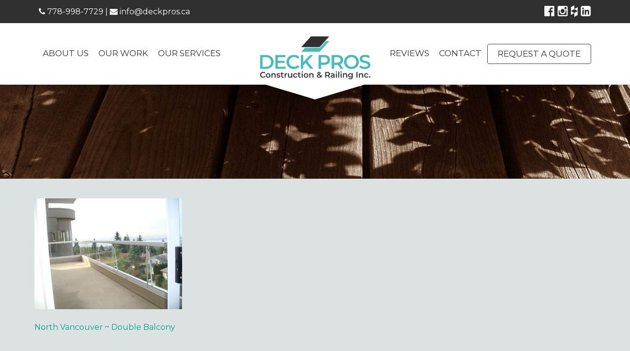

--- FILE ---
content_type: text/html; charset=UTF-8
request_url: https://www.deckpros.ca/project/north-vancouver-double-balcony/before-2/
body_size: 23214
content:
<!DOCTYPE html>
<html lang="en-US" xmlns:fb="https://www.facebook.com/2008/fbml" xmlns:addthis="https://www.addthis.com/help/api-spec" >
<head>
<meta charset="UTF-8">
<meta name="viewport" content="width=device-width, initial-scale=1, maximum-scale=1, user-scalable=no">
<link rel="profile" href="https://gmpg.org/xfn/11">
<link rel="pingback" href="https://www.deckpros.ca/xmlrpc.php">
<link rel="stylesheet" href="https://maxcdn.bootstrapcdn.com/font-awesome/4.5.0/css/font-awesome.min.css" />
<link href='https://fonts.googleapis.com/css?family=Montserrat:400,700' rel='stylesheet' type='text/css' />

<meta name='robots' content='index, follow, max-image-preview:large, max-snippet:-1, max-video-preview:-1' />
	<style>img:is([sizes="auto" i], [sizes^="auto," i]) { contain-intrinsic-size: 3000px 1500px }</style>
	
	<!-- This site is optimized with the Yoast SEO plugin v23.9 - https://yoast.com/wordpress/plugins/seo/ -->
	<title>- DECK PROS | Construction &amp; Railing Inc.</title>
	<link rel="canonical" href="https://www.deckpros.ca/project/north-vancouver-double-balcony/before-2/" />
	<meta property="og:locale" content="en_US" />
	<meta property="og:type" content="article" />
	<meta property="og:title" content="- DECK PROS | Construction &amp; Railing Inc." />
	<meta property="og:url" content="https://www.deckpros.ca/project/north-vancouver-double-balcony/before-2/" />
	<meta property="og:site_name" content="DECK PROS | Construction &amp; Railing Inc." />
	<meta property="article:publisher" content="https://www.facebook.com/Deckpro-273890139349644/" />
	<meta property="article:modified_time" content="2023-01-01T03:32:23+00:00" />
	<meta property="og:image" content="https://www.deckpros.ca/project/north-vancouver-double-balcony/before-2" />
	<meta property="og:image:width" content="1024" />
	<meta property="og:image:height" content="768" />
	<meta property="og:image:type" content="image/jpeg" />
	<meta name="twitter:card" content="summary_large_image" />
	<script type="application/ld+json" class="yoast-schema-graph">{"@context":"https://schema.org","@graph":[{"@type":"WebPage","@id":"https://www.deckpros.ca/project/north-vancouver-double-balcony/before-2/","url":"https://www.deckpros.ca/project/north-vancouver-double-balcony/before-2/","name":"- DECK PROS | Construction &amp; Railing Inc.","isPartOf":{"@id":"https://www.deckpros.ca/#website"},"primaryImageOfPage":{"@id":"https://www.deckpros.ca/project/north-vancouver-double-balcony/before-2/#primaryimage"},"image":{"@id":"https://www.deckpros.ca/project/north-vancouver-double-balcony/before-2/#primaryimage"},"thumbnailUrl":"https://www.deckpros.ca/wp-content/uploads/2011/03/Before-2.jpg","datePublished":"2011-03-21T04:37:02+00:00","dateModified":"2023-01-01T03:32:23+00:00","breadcrumb":{"@id":"https://www.deckpros.ca/project/north-vancouver-double-balcony/before-2/#breadcrumb"},"inLanguage":"en-US","potentialAction":[{"@type":"ReadAction","target":["https://www.deckpros.ca/project/north-vancouver-double-balcony/before-2/"]}]},{"@type":"ImageObject","inLanguage":"en-US","@id":"https://www.deckpros.ca/project/north-vancouver-double-balcony/before-2/#primaryimage","url":"https://www.deckpros.ca/wp-content/uploads/2011/03/Before-2.jpg","contentUrl":"https://www.deckpros.ca/wp-content/uploads/2011/03/Before-2.jpg","width":1024,"height":768},{"@type":"BreadcrumbList","@id":"https://www.deckpros.ca/project/north-vancouver-double-balcony/before-2/#breadcrumb","itemListElement":[{"@type":"ListItem","position":1,"name":"Home","item":"https://www.deckpros.ca/"},{"@type":"ListItem","position":2,"name":"North Vancouver ~ Double Balcony","item":"https://www.deckpros.ca/project/north-vancouver-double-balcony/"}]},{"@type":"WebSite","@id":"https://www.deckpros.ca/#website","url":"https://www.deckpros.ca/","name":"DECK PROS | Construction &amp; Railing Inc.","description":"Your decking specialists","potentialAction":[{"@type":"SearchAction","target":{"@type":"EntryPoint","urlTemplate":"https://www.deckpros.ca/?s={search_term_string}"},"query-input":{"@type":"PropertyValueSpecification","valueRequired":true,"valueName":"search_term_string"}}],"inLanguage":"en-US"}]}</script>
	<!-- / Yoast SEO plugin. -->


<link rel='dns-prefetch' href='//www.deckpros.ca' />
<link rel='dns-prefetch' href='//ajax.googleapis.com' />
<link rel='dns-prefetch' href='//secure.gravatar.com' />
<link rel='dns-prefetch' href='//stats.wp.com' />
<link rel='dns-prefetch' href='//v0.wordpress.com' />
<link rel="alternate" type="application/rss+xml" title="DECK PROS | Construction &amp; Railing Inc. &raquo; Feed" href="https://www.deckpros.ca/feed/" />
<link rel="alternate" type="application/rss+xml" title="DECK PROS | Construction &amp; Railing Inc. &raquo; Comments Feed" href="https://www.deckpros.ca/comments/feed/" />
<link rel="alternate" type="application/rss+xml" title="DECK PROS | Construction &amp; Railing Inc. &raquo;  Comments Feed" href="https://www.deckpros.ca/project/north-vancouver-double-balcony/before-2/feed/" />
		<!-- This site uses the Google Analytics by ExactMetrics plugin v7.19 - Using Analytics tracking - https://www.exactmetrics.com/ -->
		<!-- Note: ExactMetrics is not currently configured on this site. The site owner needs to authenticate with Google Analytics in the ExactMetrics settings panel. -->
					<!-- No tracking code set -->
				<!-- / Google Analytics by ExactMetrics -->
		<script type="text/javascript">
/* <![CDATA[ */
window._wpemojiSettings = {"baseUrl":"https:\/\/s.w.org\/images\/core\/emoji\/15.0.3\/72x72\/","ext":".png","svgUrl":"https:\/\/s.w.org\/images\/core\/emoji\/15.0.3\/svg\/","svgExt":".svg","source":{"concatemoji":"https:\/\/www.deckpros.ca\/wp-includes\/js\/wp-emoji-release.min.js?ver=a67c2f4218c4cc3cceace23080a50e92"}};
/*! This file is auto-generated */
!function(i,n){var o,s,e;function c(e){try{var t={supportTests:e,timestamp:(new Date).valueOf()};sessionStorage.setItem(o,JSON.stringify(t))}catch(e){}}function p(e,t,n){e.clearRect(0,0,e.canvas.width,e.canvas.height),e.fillText(t,0,0);var t=new Uint32Array(e.getImageData(0,0,e.canvas.width,e.canvas.height).data),r=(e.clearRect(0,0,e.canvas.width,e.canvas.height),e.fillText(n,0,0),new Uint32Array(e.getImageData(0,0,e.canvas.width,e.canvas.height).data));return t.every(function(e,t){return e===r[t]})}function u(e,t,n){switch(t){case"flag":return n(e,"\ud83c\udff3\ufe0f\u200d\u26a7\ufe0f","\ud83c\udff3\ufe0f\u200b\u26a7\ufe0f")?!1:!n(e,"\ud83c\uddfa\ud83c\uddf3","\ud83c\uddfa\u200b\ud83c\uddf3")&&!n(e,"\ud83c\udff4\udb40\udc67\udb40\udc62\udb40\udc65\udb40\udc6e\udb40\udc67\udb40\udc7f","\ud83c\udff4\u200b\udb40\udc67\u200b\udb40\udc62\u200b\udb40\udc65\u200b\udb40\udc6e\u200b\udb40\udc67\u200b\udb40\udc7f");case"emoji":return!n(e,"\ud83d\udc26\u200d\u2b1b","\ud83d\udc26\u200b\u2b1b")}return!1}function f(e,t,n){var r="undefined"!=typeof WorkerGlobalScope&&self instanceof WorkerGlobalScope?new OffscreenCanvas(300,150):i.createElement("canvas"),a=r.getContext("2d",{willReadFrequently:!0}),o=(a.textBaseline="top",a.font="600 32px Arial",{});return e.forEach(function(e){o[e]=t(a,e,n)}),o}function t(e){var t=i.createElement("script");t.src=e,t.defer=!0,i.head.appendChild(t)}"undefined"!=typeof Promise&&(o="wpEmojiSettingsSupports",s=["flag","emoji"],n.supports={everything:!0,everythingExceptFlag:!0},e=new Promise(function(e){i.addEventListener("DOMContentLoaded",e,{once:!0})}),new Promise(function(t){var n=function(){try{var e=JSON.parse(sessionStorage.getItem(o));if("object"==typeof e&&"number"==typeof e.timestamp&&(new Date).valueOf()<e.timestamp+604800&&"object"==typeof e.supportTests)return e.supportTests}catch(e){}return null}();if(!n){if("undefined"!=typeof Worker&&"undefined"!=typeof OffscreenCanvas&&"undefined"!=typeof URL&&URL.createObjectURL&&"undefined"!=typeof Blob)try{var e="postMessage("+f.toString()+"("+[JSON.stringify(s),u.toString(),p.toString()].join(",")+"));",r=new Blob([e],{type:"text/javascript"}),a=new Worker(URL.createObjectURL(r),{name:"wpTestEmojiSupports"});return void(a.onmessage=function(e){c(n=e.data),a.terminate(),t(n)})}catch(e){}c(n=f(s,u,p))}t(n)}).then(function(e){for(var t in e)n.supports[t]=e[t],n.supports.everything=n.supports.everything&&n.supports[t],"flag"!==t&&(n.supports.everythingExceptFlag=n.supports.everythingExceptFlag&&n.supports[t]);n.supports.everythingExceptFlag=n.supports.everythingExceptFlag&&!n.supports.flag,n.DOMReady=!1,n.readyCallback=function(){n.DOMReady=!0}}).then(function(){return e}).then(function(){var e;n.supports.everything||(n.readyCallback(),(e=n.source||{}).concatemoji?t(e.concatemoji):e.wpemoji&&e.twemoji&&(t(e.twemoji),t(e.wpemoji)))}))}((window,document),window._wpemojiSettings);
/* ]]> */
</script>
<style id='wp-emoji-styles-inline-css' type='text/css'>

	img.wp-smiley, img.emoji {
		display: inline !important;
		border: none !important;
		box-shadow: none !important;
		height: 1em !important;
		width: 1em !important;
		margin: 0 0.07em !important;
		vertical-align: -0.1em !important;
		background: none !important;
		padding: 0 !important;
	}
</style>
<link rel='stylesheet' id='wp-block-library-css' href='https://www.deckpros.ca/wp-includes/css/dist/block-library/style.min.css?ver=a67c2f4218c4cc3cceace23080a50e92' type='text/css' media='all' />
<link rel='stylesheet' id='mediaelement-css' href='https://www.deckpros.ca/wp-includes/js/mediaelement/mediaelementplayer-legacy.min.css?ver=4.2.17' type='text/css' media='all' />
<link rel='stylesheet' id='wp-mediaelement-css' href='https://www.deckpros.ca/wp-includes/js/mediaelement/wp-mediaelement.min.css?ver=a67c2f4218c4cc3cceace23080a50e92' type='text/css' media='all' />
<style id='jetpack-sharing-buttons-style-inline-css' type='text/css'>
.jetpack-sharing-buttons__services-list{display:flex;flex-direction:row;flex-wrap:wrap;gap:0;list-style-type:none;margin:5px;padding:0}.jetpack-sharing-buttons__services-list.has-small-icon-size{font-size:12px}.jetpack-sharing-buttons__services-list.has-normal-icon-size{font-size:16px}.jetpack-sharing-buttons__services-list.has-large-icon-size{font-size:24px}.jetpack-sharing-buttons__services-list.has-huge-icon-size{font-size:36px}@media print{.jetpack-sharing-buttons__services-list{display:none!important}}.editor-styles-wrapper .wp-block-jetpack-sharing-buttons{gap:0;padding-inline-start:0}ul.jetpack-sharing-buttons__services-list.has-background{padding:1.25em 2.375em}
</style>
<style id='classic-theme-styles-inline-css' type='text/css'>
/*! This file is auto-generated */
.wp-block-button__link{color:#fff;background-color:#32373c;border-radius:9999px;box-shadow:none;text-decoration:none;padding:calc(.667em + 2px) calc(1.333em + 2px);font-size:1.125em}.wp-block-file__button{background:#32373c;color:#fff;text-decoration:none}
</style>
<style id='global-styles-inline-css' type='text/css'>
:root{--wp--preset--aspect-ratio--square: 1;--wp--preset--aspect-ratio--4-3: 4/3;--wp--preset--aspect-ratio--3-4: 3/4;--wp--preset--aspect-ratio--3-2: 3/2;--wp--preset--aspect-ratio--2-3: 2/3;--wp--preset--aspect-ratio--16-9: 16/9;--wp--preset--aspect-ratio--9-16: 9/16;--wp--preset--color--black: #000000;--wp--preset--color--cyan-bluish-gray: #abb8c3;--wp--preset--color--white: #ffffff;--wp--preset--color--pale-pink: #f78da7;--wp--preset--color--vivid-red: #cf2e2e;--wp--preset--color--luminous-vivid-orange: #ff6900;--wp--preset--color--luminous-vivid-amber: #fcb900;--wp--preset--color--light-green-cyan: #7bdcb5;--wp--preset--color--vivid-green-cyan: #00d084;--wp--preset--color--pale-cyan-blue: #8ed1fc;--wp--preset--color--vivid-cyan-blue: #0693e3;--wp--preset--color--vivid-purple: #9b51e0;--wp--preset--gradient--vivid-cyan-blue-to-vivid-purple: linear-gradient(135deg,rgba(6,147,227,1) 0%,rgb(155,81,224) 100%);--wp--preset--gradient--light-green-cyan-to-vivid-green-cyan: linear-gradient(135deg,rgb(122,220,180) 0%,rgb(0,208,130) 100%);--wp--preset--gradient--luminous-vivid-amber-to-luminous-vivid-orange: linear-gradient(135deg,rgba(252,185,0,1) 0%,rgba(255,105,0,1) 100%);--wp--preset--gradient--luminous-vivid-orange-to-vivid-red: linear-gradient(135deg,rgba(255,105,0,1) 0%,rgb(207,46,46) 100%);--wp--preset--gradient--very-light-gray-to-cyan-bluish-gray: linear-gradient(135deg,rgb(238,238,238) 0%,rgb(169,184,195) 100%);--wp--preset--gradient--cool-to-warm-spectrum: linear-gradient(135deg,rgb(74,234,220) 0%,rgb(151,120,209) 20%,rgb(207,42,186) 40%,rgb(238,44,130) 60%,rgb(251,105,98) 80%,rgb(254,248,76) 100%);--wp--preset--gradient--blush-light-purple: linear-gradient(135deg,rgb(255,206,236) 0%,rgb(152,150,240) 100%);--wp--preset--gradient--blush-bordeaux: linear-gradient(135deg,rgb(254,205,165) 0%,rgb(254,45,45) 50%,rgb(107,0,62) 100%);--wp--preset--gradient--luminous-dusk: linear-gradient(135deg,rgb(255,203,112) 0%,rgb(199,81,192) 50%,rgb(65,88,208) 100%);--wp--preset--gradient--pale-ocean: linear-gradient(135deg,rgb(255,245,203) 0%,rgb(182,227,212) 50%,rgb(51,167,181) 100%);--wp--preset--gradient--electric-grass: linear-gradient(135deg,rgb(202,248,128) 0%,rgb(113,206,126) 100%);--wp--preset--gradient--midnight: linear-gradient(135deg,rgb(2,3,129) 0%,rgb(40,116,252) 100%);--wp--preset--font-size--small: 13px;--wp--preset--font-size--medium: 20px;--wp--preset--font-size--large: 36px;--wp--preset--font-size--x-large: 42px;--wp--preset--spacing--20: 0.44rem;--wp--preset--spacing--30: 0.67rem;--wp--preset--spacing--40: 1rem;--wp--preset--spacing--50: 1.5rem;--wp--preset--spacing--60: 2.25rem;--wp--preset--spacing--70: 3.38rem;--wp--preset--spacing--80: 5.06rem;--wp--preset--shadow--natural: 6px 6px 9px rgba(0, 0, 0, 0.2);--wp--preset--shadow--deep: 12px 12px 50px rgba(0, 0, 0, 0.4);--wp--preset--shadow--sharp: 6px 6px 0px rgba(0, 0, 0, 0.2);--wp--preset--shadow--outlined: 6px 6px 0px -3px rgba(255, 255, 255, 1), 6px 6px rgba(0, 0, 0, 1);--wp--preset--shadow--crisp: 6px 6px 0px rgba(0, 0, 0, 1);}:where(.is-layout-flex){gap: 0.5em;}:where(.is-layout-grid){gap: 0.5em;}body .is-layout-flex{display: flex;}.is-layout-flex{flex-wrap: wrap;align-items: center;}.is-layout-flex > :is(*, div){margin: 0;}body .is-layout-grid{display: grid;}.is-layout-grid > :is(*, div){margin: 0;}:where(.wp-block-columns.is-layout-flex){gap: 2em;}:where(.wp-block-columns.is-layout-grid){gap: 2em;}:where(.wp-block-post-template.is-layout-flex){gap: 1.25em;}:where(.wp-block-post-template.is-layout-grid){gap: 1.25em;}.has-black-color{color: var(--wp--preset--color--black) !important;}.has-cyan-bluish-gray-color{color: var(--wp--preset--color--cyan-bluish-gray) !important;}.has-white-color{color: var(--wp--preset--color--white) !important;}.has-pale-pink-color{color: var(--wp--preset--color--pale-pink) !important;}.has-vivid-red-color{color: var(--wp--preset--color--vivid-red) !important;}.has-luminous-vivid-orange-color{color: var(--wp--preset--color--luminous-vivid-orange) !important;}.has-luminous-vivid-amber-color{color: var(--wp--preset--color--luminous-vivid-amber) !important;}.has-light-green-cyan-color{color: var(--wp--preset--color--light-green-cyan) !important;}.has-vivid-green-cyan-color{color: var(--wp--preset--color--vivid-green-cyan) !important;}.has-pale-cyan-blue-color{color: var(--wp--preset--color--pale-cyan-blue) !important;}.has-vivid-cyan-blue-color{color: var(--wp--preset--color--vivid-cyan-blue) !important;}.has-vivid-purple-color{color: var(--wp--preset--color--vivid-purple) !important;}.has-black-background-color{background-color: var(--wp--preset--color--black) !important;}.has-cyan-bluish-gray-background-color{background-color: var(--wp--preset--color--cyan-bluish-gray) !important;}.has-white-background-color{background-color: var(--wp--preset--color--white) !important;}.has-pale-pink-background-color{background-color: var(--wp--preset--color--pale-pink) !important;}.has-vivid-red-background-color{background-color: var(--wp--preset--color--vivid-red) !important;}.has-luminous-vivid-orange-background-color{background-color: var(--wp--preset--color--luminous-vivid-orange) !important;}.has-luminous-vivid-amber-background-color{background-color: var(--wp--preset--color--luminous-vivid-amber) !important;}.has-light-green-cyan-background-color{background-color: var(--wp--preset--color--light-green-cyan) !important;}.has-vivid-green-cyan-background-color{background-color: var(--wp--preset--color--vivid-green-cyan) !important;}.has-pale-cyan-blue-background-color{background-color: var(--wp--preset--color--pale-cyan-blue) !important;}.has-vivid-cyan-blue-background-color{background-color: var(--wp--preset--color--vivid-cyan-blue) !important;}.has-vivid-purple-background-color{background-color: var(--wp--preset--color--vivid-purple) !important;}.has-black-border-color{border-color: var(--wp--preset--color--black) !important;}.has-cyan-bluish-gray-border-color{border-color: var(--wp--preset--color--cyan-bluish-gray) !important;}.has-white-border-color{border-color: var(--wp--preset--color--white) !important;}.has-pale-pink-border-color{border-color: var(--wp--preset--color--pale-pink) !important;}.has-vivid-red-border-color{border-color: var(--wp--preset--color--vivid-red) !important;}.has-luminous-vivid-orange-border-color{border-color: var(--wp--preset--color--luminous-vivid-orange) !important;}.has-luminous-vivid-amber-border-color{border-color: var(--wp--preset--color--luminous-vivid-amber) !important;}.has-light-green-cyan-border-color{border-color: var(--wp--preset--color--light-green-cyan) !important;}.has-vivid-green-cyan-border-color{border-color: var(--wp--preset--color--vivid-green-cyan) !important;}.has-pale-cyan-blue-border-color{border-color: var(--wp--preset--color--pale-cyan-blue) !important;}.has-vivid-cyan-blue-border-color{border-color: var(--wp--preset--color--vivid-cyan-blue) !important;}.has-vivid-purple-border-color{border-color: var(--wp--preset--color--vivid-purple) !important;}.has-vivid-cyan-blue-to-vivid-purple-gradient-background{background: var(--wp--preset--gradient--vivid-cyan-blue-to-vivid-purple) !important;}.has-light-green-cyan-to-vivid-green-cyan-gradient-background{background: var(--wp--preset--gradient--light-green-cyan-to-vivid-green-cyan) !important;}.has-luminous-vivid-amber-to-luminous-vivid-orange-gradient-background{background: var(--wp--preset--gradient--luminous-vivid-amber-to-luminous-vivid-orange) !important;}.has-luminous-vivid-orange-to-vivid-red-gradient-background{background: var(--wp--preset--gradient--luminous-vivid-orange-to-vivid-red) !important;}.has-very-light-gray-to-cyan-bluish-gray-gradient-background{background: var(--wp--preset--gradient--very-light-gray-to-cyan-bluish-gray) !important;}.has-cool-to-warm-spectrum-gradient-background{background: var(--wp--preset--gradient--cool-to-warm-spectrum) !important;}.has-blush-light-purple-gradient-background{background: var(--wp--preset--gradient--blush-light-purple) !important;}.has-blush-bordeaux-gradient-background{background: var(--wp--preset--gradient--blush-bordeaux) !important;}.has-luminous-dusk-gradient-background{background: var(--wp--preset--gradient--luminous-dusk) !important;}.has-pale-ocean-gradient-background{background: var(--wp--preset--gradient--pale-ocean) !important;}.has-electric-grass-gradient-background{background: var(--wp--preset--gradient--electric-grass) !important;}.has-midnight-gradient-background{background: var(--wp--preset--gradient--midnight) !important;}.has-small-font-size{font-size: var(--wp--preset--font-size--small) !important;}.has-medium-font-size{font-size: var(--wp--preset--font-size--medium) !important;}.has-large-font-size{font-size: var(--wp--preset--font-size--large) !important;}.has-x-large-font-size{font-size: var(--wp--preset--font-size--x-large) !important;}
:where(.wp-block-post-template.is-layout-flex){gap: 1.25em;}:where(.wp-block-post-template.is-layout-grid){gap: 1.25em;}
:where(.wp-block-columns.is-layout-flex){gap: 2em;}:where(.wp-block-columns.is-layout-grid){gap: 2em;}
:root :where(.wp-block-pullquote){font-size: 1.5em;line-height: 1.6;}
</style>
<link rel='stylesheet' id='contact-form-7-css' href='https://www.deckpros.ca/wp-content/plugins/contact-form-7/includes/css/styles.css?ver=6.0' type='text/css' media='all' />
<style id='contact-form-7-inline-css' type='text/css'>
.wpcf7 .wpcf7-recaptcha iframe {margin-bottom: 0;}.wpcf7 .wpcf7-recaptcha[data-align="center"] > div {margin: 0 auto;}.wpcf7 .wpcf7-recaptcha[data-align="right"] > div {margin: 0 0 0 auto;}
</style>
<link rel='stylesheet' id='deckpros-style-css' href='https://www.deckpros.ca/wp-content/themes/deckpros-2016/deckpros.min.css?ver=a67c2f4218c4cc3cceace23080a50e92' type='text/css' media='all' />
<link rel='stylesheet' id='addthis_all_pages-css' href='https://www.deckpros.ca/wp-content/plugins/addthis/frontend/build/addthis_wordpress_public.min.css?ver=a67c2f4218c4cc3cceace23080a50e92' type='text/css' media='all' />
<script type="text/javascript" src="https://ajax.googleapis.com/ajax/libs/jquery/2.2.0/jquery.min.js?ver=1" id="deckpros-jquery-js"></script>
<link rel="https://api.w.org/" href="https://www.deckpros.ca/wp-json/" /><link rel="alternate" title="JSON" type="application/json" href="https://www.deckpros.ca/wp-json/wp/v2/media/133" /><link rel="EditURI" type="application/rsd+xml" title="RSD" href="https://www.deckpros.ca/xmlrpc.php?rsd" />

<link rel='shortlink' href='https://wp.me/a7Fq8q-29' />
<link rel="alternate" title="oEmbed (JSON)" type="application/json+oembed" href="https://www.deckpros.ca/wp-json/oembed/1.0/embed?url=https%3A%2F%2Fwww.deckpros.ca%2Fproject%2Fnorth-vancouver-double-balcony%2Fbefore-2%2F" />
<link rel="alternate" title="oEmbed (XML)" type="text/xml+oembed" href="https://www.deckpros.ca/wp-json/oembed/1.0/embed?url=https%3A%2F%2Fwww.deckpros.ca%2Fproject%2Fnorth-vancouver-double-balcony%2Fbefore-2%2F&#038;format=xml" />
	<style>img#wpstats{display:none}</style>
		<link rel="icon" href="https://www.deckpros.ca/wp-content/uploads/2019/04/cropped-favicon-1-32x32.png" sizes="32x32" />
<link rel="icon" href="https://www.deckpros.ca/wp-content/uploads/2019/04/cropped-favicon-1-192x192.png" sizes="192x192" />
<link rel="apple-touch-icon" href="https://www.deckpros.ca/wp-content/uploads/2019/04/cropped-favicon-1-180x180.png" />
<meta name="msapplication-TileImage" content="https://www.deckpros.ca/wp-content/uploads/2019/04/cropped-favicon-1-270x270.png" />
		<style type="text/css" id="wp-custom-css">
			.page .my-gallery figcaption {
	font-size:1.5rem;
	min-height: 115px !important;
}
.jobber-inline-work-request {
	text-align:center;
}
.jobber-inline-work-request iframe {
	width:90%;
	border: none;
}
.jobber-inline-work-request .row {
	max-width: 100% !important;
	display: block !important;
}
.large-6 {
    max-width: 100% !important;
    margin: 0 auto !important;
    flex: 0 0 100% !important;
}
.panel {
	background: #fff;
}
.mission-statement, .testimonials {
	font-size: 2.2rem;
}
.footer-banner {
	padding: 4rem 0;
}
.footer-banner a.btn {
	font-size: 3.6rem;
}
.cta {
	  border: 1px solid #404040;
    border-radius: 4px;
    padding: 0.7rem 2rem;
    color: #303030 !important;
    text-transform: uppercase;
    font-family: Montserrat,sans-serif !important;
	  text-decoration: none !important;
	margin-top: 30px;
}
.cta:hover {color: #fff !important;}
.footer-banner a.btn {
	margin-top: 20px;
}
@media (min-width: 768px) {
.footer-banner span {
    font-size: 2.8rem;
	  line-height: 5.6rem;
}
	.footer-banner a.btn {
    font-size: 2.8rem;
		margin-top: 0;
	}
}
.main-logo {
	background: url('[data-uri]') no-repeat center center;
}		</style>
		</head>

<body class="attachment attachment-template-default single single-attachment postid-133 attachmentid-133 attachment-jpeg group-blog">
<!--[if lte IE 8]>
    <p class="browserupgrade">You are using an <strong>outdated</strong> browser. Please <a href="https://browsehappy.com/">upgrade your browser</a> to improve your experience.</p>
<![endif]-->
<div id="page" class="site">
	<a class="skip-link screen-reader-text" href="#content">Skip to content</a>

	<header id="masthead" class="site-header" role="banner">
		<div class="top-bar">
			<div class="container">
				<div class="row">
					<div class="col-sm-12">
												<span class="pull-left contact-info"><a href="tel:+17789987729"><i class="fa fa-phone"></i>  778-998-7729</a>  |  <a href="mailto:info@deckpros.ca"><i class="fa fa-envelope"></i> info@deckpros.ca</a></span>
						<span class="pull-right social-media">
															<a href="https://www.facebook.com/Deckpro-273890139349644/" target="_blank"><i class="fa fa-facebook-official"></i></a>
																													<a href="https://www.instagram.com/deckpros/" target="_blank"><i class="fa fa-instagram"></i></a>
																													<a href="https://www.houzz.com/pro/deck-pro/deck-pros-construction-railings-inc" target="_blank"><i class="fa fa-houzz"></i></a>
																						<a href="https://ca.linkedin.com/in/dale-emmanuel-52b1b932" target="_blank"><i class="fa fa-linkedin-square"></i></a>
													</span>
					</div>
				</div>
			</div>
		</div>
		<nav id="site-navigation" class="main-navigation" role="navigation">
			<div class="down-arrow"></div>
			<div class="container">
				<div class="row">
					<div class="col-sm-12">
						<div class="menu-main-left-container menu-container"><ul id="menu-main-left" class="menu"><li id="menu-item-1003" class="menu-item menu-item-type-post_type menu-item-object-page menu-item-1003"><a href="https://www.deckpros.ca/about-us/">About Us</a></li>
<li id="menu-item-1004" class="menu-item menu-item-type-post_type menu-item-object-page menu-item-1004"><a href="https://www.deckpros.ca/our-work/">Our Work</a></li>
<li id="menu-item-1078" class="our-services menu-item menu-item-type-post_type menu-item-object-page menu-item-has-children menu-item-1078"><a href="https://www.deckpros.ca/our-services/">Our Services</a>
<ul class="sub-menu">
	<li id="menu-item-1080" class="menu-item menu-item-type-post_type menu-item-object-page menu-item-1080"><a href="https://www.deckpros.ca/vinyl-decking/">Vinyl Decking</a></li>
	<li id="menu-item-6015" class="menu-item menu-item-type-post_type menu-item-object-page menu-item-6015"><a href="https://www.deckpros.ca/railings/">Railings / Deck Covers / Stairs</a></li>
	<li id="menu-item-1204" class="menu-item menu-item-type-post_type menu-item-object-page menu-item-1204"><a href="https://www.deckpros.ca/deck-construction-repairs/">Deck Construction / Repairs</a></li>
</ul>
</li>
</ul></div>						<div class="menu-main-right-container menu-container"><ul id="menu-main-right" class="menu"><li id="menu-item-1207" class="menu-item menu-item-type-post_type menu-item-object-page menu-item-1207"><a href="https://www.deckpros.ca/reviews/">Reviews</a></li>
<li id="menu-item-1082" class="menu-item menu-item-type-post_type menu-item-object-page menu-item-1082"><a href="https://www.deckpros.ca/contact-us/">Contact</a></li>
<li id="menu-item-1081" class="btn__menu menu-item menu-item-type-post_type menu-item-object-page menu-item-1081"><a href="https://www.deckpros.ca/request-a-quote/">Request a Quote</a></li>
</ul></div>					</div>
					<div class="col-sm-12 mobile-top">
						<div class="site-branding">
															<p class="site-title"><a href="https://www.deckpros.ca/" rel="home" class="main-logo">DECK PROS | Construction &amp; Railing Inc.</a></p>
													</div><!-- .site-branding -->
					</div>
				</div>
			</div>
			<button class="menu-toggle button" aria-controls="primary-menu" aria-expanded="false"><i class="fa fa-bars"></i></button>
		</nav><!-- #site-navigation -->
	</header><!-- #masthead -->

			<div class="page-banner">
			<div class="container">
				<div class="row">
					<div class="col-sm-12">
																							</div>
				</div>
			</div>
		</div>
	
	<div id="content" class="site-content">

	<div id="primary" class="content-area">
		<main id="main" class="site-main" role="main">
			<div class="container">
				<div class="row">
					<div class="column-sm-12">
						
<article id="post-133" class="post-133 attachment type-attachment status-inherit hentry">

	<div class="entry-content">
		<div class="at-above-post addthis_tool" data-url="https://www.deckpros.ca/project/north-vancouver-double-balcony/before-2/"></div><p class="attachment"><a href='https://www.deckpros.ca/wp-content/uploads/2011/03/Before-2.jpg'><img fetchpriority="high" decoding="async" width="300" height="225" src="https://www.deckpros.ca/wp-content/uploads/2011/03/Before-2-300x225.jpg" class="attachment-medium size-medium" alt="" srcset="https://www.deckpros.ca/wp-content/uploads/2011/03/Before-2-300x225.jpg 300w, https://www.deckpros.ca/wp-content/uploads/2011/03/Before-2.jpg 1024w, https://www.deckpros.ca/wp-content/uploads/2011/03/Before-2-500x375.jpg 500w" sizes="(max-width: 300px) 100vw, 300px" data-attachment-id="133" data-permalink="https://www.deckpros.ca/project/north-vancouver-double-balcony/before-2/" data-orig-file="https://www.deckpros.ca/wp-content/uploads/2011/03/Before-2.jpg" data-orig-size="1024,768" data-comments-opened="1" data-image-meta="{&quot;aperture&quot;:&quot;4.5&quot;,&quot;credit&quot;:&quot;Picasa&quot;,&quot;camera&quot;:&quot;DSC-T100&quot;,&quot;caption&quot;:&quot;&quot;,&quot;created_timestamp&quot;:&quot;1254133954&quot;,&quot;copyright&quot;:&quot;&quot;,&quot;focal_length&quot;:&quot;5.8&quot;,&quot;iso&quot;:&quot;200&quot;,&quot;shutter_speed&quot;:&quot;0.0025&quot;,&quot;title&quot;:&quot;&quot;,&quot;orientation&quot;:&quot;0&quot;}" data-image-title="" data-image-description="" data-image-caption="" data-medium-file="https://www.deckpros.ca/wp-content/uploads/2011/03/Before-2-300x225.jpg" data-large-file="https://www.deckpros.ca/wp-content/uploads/2011/03/Before-2-1024x768.jpg" /></a></p>
<!-- AddThis Advanced Settings above via filter on the_content --><!-- AddThis Advanced Settings below via filter on the_content --><!-- AddThis Advanced Settings generic via filter on the_content --><!-- AddThis Share Buttons above via filter on the_content --><!-- AddThis Share Buttons below via filter on the_content --><div class="at-below-post addthis_tool" data-url="https://www.deckpros.ca/project/north-vancouver-double-balcony/before-2/"></div><!-- AddThis Share Buttons generic via filter on the_content -->	</div><!-- .entry-content -->

	<footer class="entry-footer">
			</footer><!-- .entry-footer -->
</article><!-- #post-## -->

	<nav class="navigation post-navigation" aria-label="Posts">
		<h2 class="screen-reader-text">Post navigation</h2>
		<div class="nav-links"><div class="nav-previous"><a href="https://www.deckpros.ca/project/north-vancouver-double-balcony/" rel="prev">North Vancouver  ~ Double Balcony</a></div></div>
	</nav>
<div id="disqus_thread"></div>
					</div>
				</div>
			</div>
		</main><!-- #main -->
	</div><!-- #primary -->




</div><!-- #content -->



<footer id="colophon" class="site-footer" role="contentinfo">

<section class="footer-banner">

<div class="container">

<div class="row">

<div class="col-sm-12">

<span>Get started and contact us today.</span>

<a href="https://www.deckpros.ca/request-a-quote/" class="btn btn--inverse btn-block-sm pull-right">Request a Quote</a>

</div>

</div>

</div>

</section>

<section class="footer-body">

<div class="container">

<div class="row">

<div class="col-sm-4">

<div class="menu-footer-container menu-container"><ul id="menu-footer" class="menu"><li id="menu-item-1091" class="menu-item menu-item-type-post_type menu-item-object-page menu-item-1091"><a href="https://www.deckpros.ca/about-us/">About Us</a></li>
<li id="menu-item-1087" class="menu-item menu-item-type-post_type menu-item-object-page menu-item-1087"><a href="https://www.deckpros.ca/our-work/">Our Work</a></li>
<li id="menu-item-1084" class="our-services menu-item menu-item-type-post_type menu-item-object-page menu-item-has-children menu-item-1084"><a href="https://www.deckpros.ca/our-services/">Our Services</a>
<ul class="sub-menu">
	<li id="menu-item-1086" class="menu-item menu-item-type-post_type menu-item-object-page menu-item-1086"><a href="https://www.deckpros.ca/vinyl-decking/">Vinyl Decking</a></li>
	<li id="menu-item-6016" class="menu-item menu-item-type-post_type menu-item-object-page menu-item-6016"><a href="https://www.deckpros.ca/railings/">Railings / Deck Covers / Stairs</a></li>
	<li id="menu-item-1203" class="menu-item menu-item-type-post_type menu-item-object-page menu-item-1203"><a href="https://www.deckpros.ca/deck-construction-repairs/">Deck Construction / Repairs</a></li>
</ul>
</li>
<li id="menu-item-1089" class="menu-item menu-item-type-post_type menu-item-object-page menu-item-1089"><a href="https://www.deckpros.ca/contact-us/">Contact Us</a></li>
<li id="menu-item-1090" class="menu-item menu-item-type-post_type menu-item-object-page current_page_parent menu-item-1090"><a href="https://www.deckpros.ca/blog/">Blog</a></li>
<li id="menu-item-1088" class="menu-item menu-item-type-post_type menu-item-object-page menu-item-1088"><a href="https://www.deckpros.ca/reviews/">Reviews</a></li>
</ul></div>
</div>

<div class="col-sm-4">

<div class="company-info">

<a href="" class="main-logo-with-tagline"></a>

<p>4821 Frances Street, Burnaby BC<br/>V5C 2S3</p>
<p><a href="tel:+17789987729"> 778-998-7729</a></p>
<p><a href="mailto:info@deckpros.ca">info@deckpros.ca</a></p>
</div>
	
</div>

<div class="col-sm-4">

<div class="badges">

<!-- Latest badge on top -->





<a href="https://www.houzz.com/pro/deck-pro/deck-pros-construction-railings-inc" class="houzz-badge" target="_blank"><img src="https://www.deckpros.ca/wp-content/uploads/2024/03/badge_64_8@3x-1.png" /></a>




<a href="https://www.houzz.com/pro/deck-pro/deck-pros-construction-railings-inc" class="houzz-badge" target="_blank"><img src="https://www.deckpros.ca/wp-content/uploads/2023/09/badge_60_7@2x.png" /></a>




<a href="https://www.houzz.com/pro/deck-pro/deck-pros-construction-railings-inc" class="houzz-badge" target="_blank"><img src="https://www.deckpros.ca/wp-content/uploads/2022/12/badge_57_8@2x.png" /></a>




<a href="https://www.houzz.com/pro/deck-pro/deck-pros-construction-railings-inc" class="houzz-badge" target="_blank"><img src="https://www.deckpros.ca/wp-content/uploads/2021/02/badge_54_7@2x.png" /></a>




<a href="https://www.houzz.com/pro/deck-pro/deck-pros-construction-railings-inc" class="houzz-badge" target="_blank"><img src="https://www.deckpros.ca/wp-content/uploads/2020/02/badge_49_8.png" /></a>




<a href="https://www.houzz.com/pro/deck-pro/deck-pros-construction-railings-inc" class="houzz-badge" target="_blank"><img src="https://www.deckpros.ca/wp-content/uploads/2019/06/badge_47_7@2x-e1559761786917.png" /></a>




<a href="https://www.houzz.com/pro/deck-pro/deck-pros-construction-railings-inc" class="houzz-badge" target="_blank"><img src="https://www.deckpros.ca/wp-content/uploads/2018/01/badge_44_8.png" /></a>




<a href="https://www.houzz.com/pro/deck-pro/deck-pros-construction-railings-inc" class="houzz-badge" target="_blank"><img src="https://www.deckpros.ca/wp-content/uploads/2017/01/badge_41_8.png" /></a>




<a href="https://www.houzz.com/pro/deck-pro/deck-pros-construction-railings-inc" class="houzz-badge" target="_blank"><img src="https://www.deckpros.ca/wp-content/uploads/2016/05/badge_22_8.png" /></a>




<a href="https://www.houzz.com/pro/deck-pro/deck-pros-construction-railings-inc" class="houzz-badge" target="_blank"><img src="https://www.deckpros.ca/wp-content/uploads/2016/05/badge_13_8.png" /></a>




<a href="https://www.houzz.com/pro/deck-pro/deck-pros-construction-railings-inc" class="houzz-badge" target="_blank"><img src="https://www.deckpros.ca/wp-content/uploads/2018/01/badge_29_8.png" /></a>




<a href="https://www.houzz.com/pro/deck-pro/deck-pros-construction-railings-inc" class="houzz-badge" target="_blank"><img src="https://www.deckpros.ca/wp-content/uploads/2016/05/badge_20_8.png" /></a>




</div>

	
<div style="margin-bottom:15px; margin-top: 15px; float: right;">
	<a href="https://www.bbb.org/ca/bc/burnaby/profile/deck-repair/deck-pros-construction-railing-inc-0037-1300239/#sealclick" target="_blank" rel="nofollow"><img src="https://seal-mbc.bbb.org/seals/blue-seal-250-52-whitetxt-bbb-1300239.png" style="border: 0;" alt="Deck Pros Construction & Railing Inc. BBB Business Review" /></a>
<img src="https://www.deckpros.ca/wp-content/uploads/2021/08/bbb_certificate_2021.jpg" style="border:0;width:20%;"/>	
</div>	

</div>

</div>

</div>

</section>

<section class="site-info">

<div class="container">

<div class="row">

<div class="col-sm-6">

<span class="copyright">Copyright &copy; 2026 Deck Pros Construction & Railing Inc. All Rights Reserved.</span>

</div>

<div class="col-sm-6">

<span class="pull-right social-media">


<a href="https://www.facebook.com/Deckpro-273890139349644/" target="_blank"><i class="fa fa-facebook-official"></i></a>




<a href="https://www.instagram.com/deckpros/" target="_blank"><i class="fa fa-instagram"></i></a>




<a href="https://www.houzz.com/pro/deck-pro/deck-pros-construction-railings-inc" target="_blank"><i class="fa fa-houzz"></i></a>



<a href="https://ca.linkedin.com/in/dale-emmanuel-52b1b932" target="_blank"><i class="fa fa-linkedin-square"></i></a>


</span>

</div>

</div>

</div>

</section><!-- .site-info -->

</footer><!-- #colophon -->

</div><!-- #page -->



<script data-cfasync="false" type="text/javascript">if (window.addthis_product === undefined) { window.addthis_product = "wpp"; } if (window.wp_product_version === undefined) { window.wp_product_version = "wpp-6.2.6"; } if (window.addthis_share === undefined) { window.addthis_share = {}; } if (window.addthis_config === undefined) { window.addthis_config = {"data_track_clickback":true,"ignore_server_config":true,"ui_atversion":"300"}; } if (window.addthis_layers === undefined) { window.addthis_layers = {}; } if (window.addthis_layers_tools === undefined) { window.addthis_layers_tools = [{"sharetoolbox":{"numPreferredServices":5,"counts":"one","size":"32px","style":"fixed","shareCountThreshold":0,"elements":".addthis_inline_share_toolbox_above,.at-above-post"}},{"share":{"counts":"none","numPreferredServices":5,"mobile":false,"position":"left","theme":"transparent"}},{"sharedock":{"counts":"one","numPreferredServices":4,"mobileButtonSize":"large","position":"bottom","theme":"transparent"}}]; } else { window.addthis_layers_tools.push({"sharetoolbox":{"numPreferredServices":5,"counts":"one","size":"32px","style":"fixed","shareCountThreshold":0,"elements":".addthis_inline_share_toolbox_above,.at-above-post"}}); window.addthis_layers_tools.push({"share":{"counts":"none","numPreferredServices":5,"mobile":false,"position":"left","theme":"transparent"}}); window.addthis_layers_tools.push({"sharedock":{"counts":"one","numPreferredServices":4,"mobileButtonSize":"large","position":"bottom","theme":"transparent"}});  } if (window.addthis_plugin_info === undefined) { window.addthis_plugin_info = {"info_status":"enabled","cms_name":"WordPress","plugin_name":"Share Buttons by AddThis","plugin_version":"6.2.6","plugin_mode":"WordPress","anonymous_profile_id":"wp-fe09766c8d5654f10f406d1d75067e90","page_info":{"template":"posts","post_type":""},"sharing_enabled_on_post_via_metabox":false}; } 
                    (function() {
                      var first_load_interval_id = setInterval(function () {
                        if (typeof window.addthis !== 'undefined') {
                          window.clearInterval(first_load_interval_id);
                          if (typeof window.addthis_layers !== 'undefined' && Object.getOwnPropertyNames(window.addthis_layers).length > 0) {
                            window.addthis.layers(window.addthis_layers);
                          }
                          if (Array.isArray(window.addthis_layers_tools)) {
                            for (i = 0; i < window.addthis_layers_tools.length; i++) {
                              window.addthis.layers(window.addthis_layers_tools[i]);
                            }
                          }
                        }
                     },1000)
                    }());
                </script> <script data-cfasync="false" type="text/javascript" src="https://s7.addthis.com/js/300/addthis_widget.js#pubid=wp-fe09766c8d5654f10f406d1d75067e90" async="async"></script><script type="text/javascript" src="https://www.deckpros.ca/wp-includes/js/dist/hooks.min.js?ver=4d63a3d491d11ffd8ac6" id="wp-hooks-js"></script>
<script type="text/javascript" src="https://www.deckpros.ca/wp-includes/js/dist/i18n.min.js?ver=5e580eb46a90c2b997e6" id="wp-i18n-js"></script>
<script type="text/javascript" id="wp-i18n-js-after">
/* <![CDATA[ */
wp.i18n.setLocaleData( { 'text direction\u0004ltr': [ 'ltr' ] } );
/* ]]> */
</script>
<script type="text/javascript" src="https://www.deckpros.ca/wp-content/plugins/contact-form-7/includes/swv/js/index.js?ver=6.0" id="swv-js"></script>
<script type="text/javascript" id="contact-form-7-js-before">
/* <![CDATA[ */
var wpcf7 = {
    "api": {
        "root": "https:\/\/www.deckpros.ca\/wp-json\/",
        "namespace": "contact-form-7\/v1"
    },
    "cached": 1
};
/* ]]> */
</script>
<script type="text/javascript" src="https://www.deckpros.ca/wp-content/plugins/contact-form-7/includes/js/index.js?ver=6.0" id="contact-form-7-js"></script>
<script type="text/javascript" id="disqus_count-js-extra">
/* <![CDATA[ */
var countVars = {"disqusShortname":"deckpros"};
/* ]]> */
</script>
<script type="text/javascript" src="https://www.deckpros.ca/wp-content/plugins/disqus-comment-system/public/js/comment_count.js?ver=3.0.22" id="disqus_count-js"></script>
<script type="text/javascript" id="disqus_embed-js-extra">
/* <![CDATA[ */
var embedVars = {"disqusConfig":{"integration":"wordpress 3.0.22"},"disqusIdentifier":"133 http:\/\/www.deckpros.ca\/wp-content\/uploads\/2011\/03\/Before-2.jpg","disqusShortname":"deckpros","disqusTitle":"","disqusUrl":"https:\/\/www.deckpros.ca\/project\/north-vancouver-double-balcony\/before-2\/","postId":"133"};
/* ]]> */
</script>
<script type="text/javascript" src="https://www.deckpros.ca/wp-content/plugins/disqus-comment-system/public/js/comment_embed.js?ver=3.0.22" id="disqus_embed-js"></script>
<script type="text/javascript" src="https://www.deckpros.ca/wp-content/themes/deckpros-2016/js/navigation.js?ver=20120206" id="deckpros-navigation-js"></script>
<script type="text/javascript" src="https://www.deckpros.ca/wp-content/themes/deckpros-2016/js/skip-link-focus-fix.js?ver=20130115" id="deckpros-skip-link-focus-fix-js"></script>
<script type="text/javascript" src="https://www.deckpros.ca/wp-content/themes/deckpros-2016/js/deckpros.min.js" id="deckpros-plugins-js"></script>
<script type="text/javascript" src="https://www.deckpros.ca/wp-content/themes/deckpros-2016/js/custom.min.js" id="deckpros-custom-js"></script>
<script type="text/javascript" src="https://www.deckpros.ca/wp-includes/js/comment-reply.min.js?ver=a67c2f4218c4cc3cceace23080a50e92" id="comment-reply-js" async="async" data-wp-strategy="async"></script>
<script type="text/javascript" src="https://stats.wp.com/e-202604.js" id="jetpack-stats-js" data-wp-strategy="defer"></script>
<script type="text/javascript" id="jetpack-stats-js-after">
/* <![CDATA[ */
_stq = window._stq || [];
_stq.push([ "view", JSON.parse("{\"v\":\"ext\",\"blog\":\"113306266\",\"post\":\"133\",\"tz\":\"-7\",\"srv\":\"www.deckpros.ca\",\"j\":\"1:14.0\"}") ]);
_stq.push([ "clickTrackerInit", "113306266", "133" ]);
/* ]]> */
</script>

<!-- Root element of PhotoSwipe. Must have class pswp. -->

<div class="pswp" tabindex="-1" role="dialog" aria-hidden="true">



    <!-- Background of PhotoSwipe. 

         It's a separate element as animating opacity is faster than rgba(). -->

    <div class="pswp__bg"></div>



    <!-- Slides wrapper with overflow:hidden. -->

    <div class="pswp__scroll-wrap">



        <!-- Container that holds slides. 

            PhotoSwipe keeps only 3 of them in the DOM to save memory.

            Don't modify these 3 pswp__item elements, data is added later on. -->

        <div class="pswp__container">

            <div class="pswp__item"></div>

            <div class="pswp__item"></div>

            <div class="pswp__item"></div>

        </div>



        <!-- Default (PhotoSwipeUI_Default) interface on top of sliding area. Can be changed. -->

        <div class="pswp__ui pswp__ui--hidden">



            <div class="pswp__top-bar">



                <!--  Controls are self-explanatory. Order can be changed. -->



                <div class="pswp__counter"></div>



                <button class="pswp__button pswp__button--close" title="Close (Esc)"></button>



                <button class="pswp__button pswp__button--share" title="Share"></button>



                <button class="pswp__button pswp__button--fs" title="Toggle fullscreen"></button>



                <button class="pswp__button pswp__button--zoom" title="Zoom in/out"></button>



                <!-- Preloader demo http://codepen.io/dimsemenov/pen/yyBWoR -->

                <!-- element will get class pswp__preloader--active when preloader is running -->

                <div class="pswp__preloader">

                    <div class="pswp__preloader__icn">

                      <div class="pswp__preloader__cut">

                        <div class="pswp__preloader__donut"></div>

                      </div>

                    </div>

                </div>

            </div>



            <div class="pswp__share-modal pswp__share-modal--hidden pswp__single-tap">

                <div class="pswp__share-tooltip"></div> 

            </div>



            <button class="pswp__button pswp__button--arrow--left" title="Previous (arrow left)">

            </button>



            <button class="pswp__button pswp__button--arrow--right" title="Next (arrow right)">

            </button>



            <div class="pswp__caption">

                <div class="pswp__caption__center"></div>

            </div>



        </div>



    </div>



</div>

</body>

</html>
<!--
Performance optimized by W3 Total Cache. Learn more: https://www.boldgrid.com/w3-total-cache/


Served from: deckpros.ca @ 2026-01-21 16:04:35 by W3 Total Cache
-->